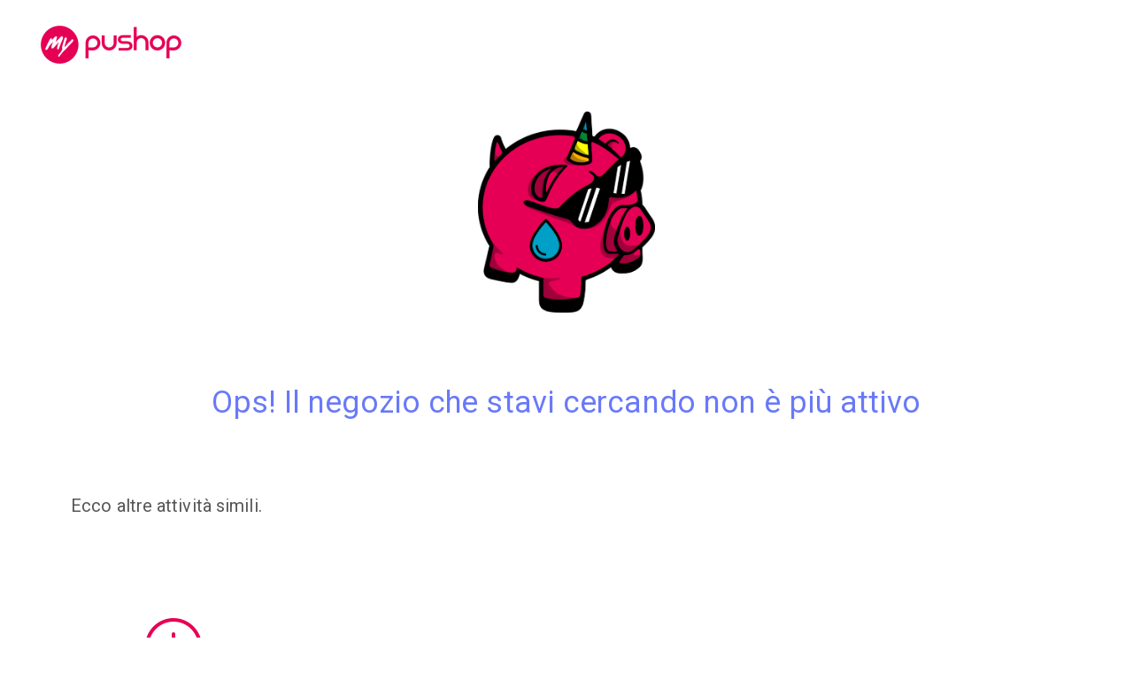

--- FILE ---
content_type: text/html; charset=utf-8
request_url: https://mypushop.com/nova-cart-concessionario-auto-trecate-novara-e-provincia-adeef5-s/condizioni-di-vendita/
body_size: 2671
content:
<!DOCTYPE html>







<html lang="it-None">
<head>
    <meta charset="utf-8">
    
        <!-- Google Tag Manager -->
        <script>(function(w,d,s,l,i){w[l]=w[l]||[];w[l].push({'gtm.start':
                new Date().getTime(),event:'gtm.js'});var f=d.getElementsByTagName(s)[0],
            j=d.createElement(s),dl=l!='dataLayer'?'&l='+l:'';j.async=true;j.src=
            'https://www.googletagmanager.com/gtm.js?id='+i+dl;f.parentNode.insertBefore(j,f);
        })(window,document,'script','dataLayer', 'GTM-PRDX95W');</script>
        <!-- End Google Tag Manager -->
    
    <title>Pagina non trovata - myPushop</title>
    <meta name="viewport" content="width=device-width, initial-scale=1.0">

    
        <meta name="description" content="myPushop il nuovo modo di comunicare. Crea l&apos;app della tua attività e rimani in contatto con i tuoi clienti.">
    

    <meta name="author" content="Reddoak">

    
        <meta property="og:site_name" content="myPushop">
        <meta property="og:description" content="myPushop il nuovo modo di comunicare. Crea l&apos;app della tua attività e rimani in contatto con i tuoi clienti.">
        <meta property="og:title" content="myPushop">
        <meta property="og:type" content="website">
        <meta property="og:url" content="https://mypushop.com/nova-cart-concessionario-auto-trecate-novara-e-provincia-adeef5-s/condizioni-di-vendita/">
        <meta property="og:image" content="/static/img/logo.png">
    
    
    
    <meta property="og:locale" content="it_None">

    
        <meta name="twitter:card" content="app">
        <meta name="twitter:site" content="@MyPushop">
        <meta name="twitter:title" content="myPushop">
        <meta name="twitter:description" content="myPushop il nuovo modo di comunicare. Crea l&apos;app della tua attività e rimani in contatto con i tuoi clienti.">
        <meta name="twitter:app:name:iphone" content="myPushop">
        <meta name="twitter:app:id:iphone" content="995812848">
        <meta name="twitter:app:url:iphone" content="mypushop://shops/">
        <meta name="twitter:app:name:ipad" content="myPushop">
        <meta name="twitter:app:id:ipad" content="995812848">
        <meta name="twitter:app:url:ipad" content="mypushop://shops/">
        <meta name="twitter:app:name:googleplay" content="myPushop">
        <meta name="twitter:app:id:googleplay" content="com.reddoak.mypushop">
        <meta name="twitter:app:url:googleplay" content="https://mypushop.com/">
    

    
    <link rel="apple-touch-icon" sizes="57x57" href="/static/favicons/apple-touch-icon-57x57.png">
    <link rel="apple-touch-icon" sizes="60x60" href="/static/favicons/apple-touch-icon-60x60.png">
    <link rel="apple-touch-icon" sizes="72x72" href="/static/favicons/apple-touch-icon-72x72.png">
    <link rel="apple-touch-icon" sizes="76x76" href="/static/favicons/apple-touch-icon-76x76.png">
    <link rel="apple-touch-icon" sizes="114x114" href="/static/favicons/apple-touch-icon-114x114.png">
    <link rel="apple-touch-icon" sizes="120x120" href="/static/favicons/apple-touch-icon-120x120.png">
    <link rel="apple-touch-icon" sizes="144x144" href="/static/favicons/apple-touch-icon-144x144.png">
    <link rel="apple-touch-icon" sizes="152x152" href="/static/favicons/apple-touch-icon-152x152.png">
    <link rel="apple-touch-icon" sizes="180x180" href="/static/favicons/apple-touch-icon-180x180.png">
    <link rel="icon" type="image/png" href="/static/favicons/favicon-32x32.png" sizes="32x32">
    <link rel="icon" type="image/png" href="/static/favicons/android-chrome-192x192.png" sizes="192x192">
    <link rel="icon" type="image/png" href="/static/favicons/favicon-96x96.png" sizes="96x96">
    <link rel="icon" type="image/png" href="/static/favicons/favicon-16x16.png" sizes="16x16">
    <link rel="manifest" href="/static/favicons/manifest.json">
    <meta name="apple-mobile-web-app-title" content="myPushop">
    <meta name="application-name" content="myPushop">
    <meta name="msapplication-TileColor" content="#ffffff">
    <meta name="msapplication-TileImage" content="/static/favicons/mstile-144x144.png">
    
    <meta name="theme-color" content="#ffffff">
    <meta name="p:domain_verify" content="349cbc4418a6fb6ca807bb2976153c9d"/>

    
    <link href="/static/css/bootstrap.min.css" rel="stylesheet" type="text/css">
    <link href="/static/css/font-awesome.min.css" rel="stylesheet" type="text/css" async>
    <link href="/static/css/style.min.css" rel="stylesheet" type="text/css">
    <link href="/static/css/footer.css" rel="stylesheet" type="text/css">
    
    
        
            <link rel="alternate" hreflang="en-gb" href="https://mypushop.com/nova-cart-concessionario-auto-trecate-novara-e-provincia-adeef5-s/condizioni-di-vendita/">
        
            <link rel="alternate" hreflang="it-it" href="https://mypushop.com/nova-cart-concessionario-auto-trecate-novara-e-provincia-adeef5-s/condizioni-di-vendita/">
        
            <link rel="alternate" hreflang="it-ch" href="https://mypushop.com/nova-cart-concessionario-auto-trecate-novara-e-provincia-adeef5-s/condizioni-di-vendita/">
        
            <link rel="alternate" hreflang="en-fr" href="https://mypushop.com/nova-cart-concessionario-auto-trecate-novara-e-provincia-adeef5-s/condizioni-di-vendita/">
        
            <link rel="alternate" hreflang="en-at" href="https://mypushop.com/nova-cart-concessionario-auto-trecate-novara-e-provincia-adeef5-s/condizioni-di-vendita/">
        
    
    
    <link rel="stylesheet" href="/static/css/shop/custom.css">

    <meta name="google-site-verification" content="0riL6bjNbNDLnsmSvRltRmUhRup4oIop6ICrLDbMeSA" />
    <meta property="fb:pages" content="825356174204719">
</head>

<body>

    <!-- Google Tag Manager (noscript) -->
    <noscript><iframe src="https://www.googletagmanager.com/ns.html?id=GTM-PRDX95W"
                      height="0" width="0" style="display:none;visibility:hidden"></iframe></noscript>
    <!-- End Google Tag Manager (noscript) -->


    <div class="not-found-all-container">
        <a href="/"><img src="/static/img/logo/logo_mypushop.png"
                         srcset="/static/img/logo/logo_mypushop.png, /static/img/logo/logo_mypushop@2x.png 2x, /static/img/logo/logo_mypushop@3x.png 3x"
                         alt="mypushop" class="logo"></a>
        <div class="not-found-container">
            <div class="otello-not-found-img-container">
                <img src="/static/img/otello_sad.png" width="200">
            </div>
            <span class="not-found-msg">Ops! Il negozio che stavi cercando non è più attivo</span>
        </div>
        <span class="related-shop-title">Ecco altre attività simili.</span>
        <div class="related-shops-container">
            
            <a href="https://mypushop.com/category/concessionario-auto/162" class="shop-name-link">
                <div class="show-all-related-shops">
                    <div class="related-shop-imgs-container">
                        <img alt="" src="/static/img/more.png" class="all-related-shop-cover">
                    </div>
                    Scopri gli altri negozi
                </div>
            </a>
        </div>
    </div>


<script src="/static/js/lib/jquery.min.js" type="text/javascript"></script>
<script src="/static/js/lib/bootstrap.min.js" type="text/javascript"></script>
<script src="/static/js/lib/noty/jquery.noty.min.js" type="text/javascript"></script>
<script src="/static/js/lib/noty/layouts/topRight.js" type="text/javascript"></script>
<script src="/static/js/lib/noty/themes/default.js" type="text/javascript"></script>

<script src="/static/js/lib/blazy.min.js"></script>
<script>
    "use strict";
    var bLazy;
    (function() {
        // Initialize
        bLazy = new Blazy({
            breakpoints: [{
                width: 768 // max-width
                , src: 'data-src-small'
            }
                , {
                    width: 992 // max-width
                    , src: 'data-src-medium'
                },
                {
                    width: 1200 // max-width
                    , src: 'data-src-large'
                }
            ],
            offset:500,
            loadInvisible:true
        });
    })();
    function hasLocalStorageSupport() {
        try {
            return 'localStorage' in window && window['localStorage'] !== null;
        } catch(e){
            return false;
        }
    }
</script>

    <script type="text/javascript">
        $('a[href^="#"]').on('click',function (e) {
            e.preventDefault();

            var target = this.hash;
            var $target = $(target);

            $('html, body').stop().animate({
                'scrollTop': $target.offset().top
            }, 1800, 'swing');
        });
    </script>








    <script>
        $(window).load(function() {
            $('form.contactform').submit(function(e) {
                console.log('SUBMIT');
                var button = $(this).find('button')[0];
                button.disabled=true;
                button.innerHTML='Invio richiesta...';
                e.preventDefault();
                ga('send', 'event', 'SendPhone', 'sent', '/nova-cart-concessionario-auto-trecate-novara-e-provincia-adeef5-s/condizioni-di-vendita/');
                this.submit();
            })
        })
    </script>


</body>
</html>